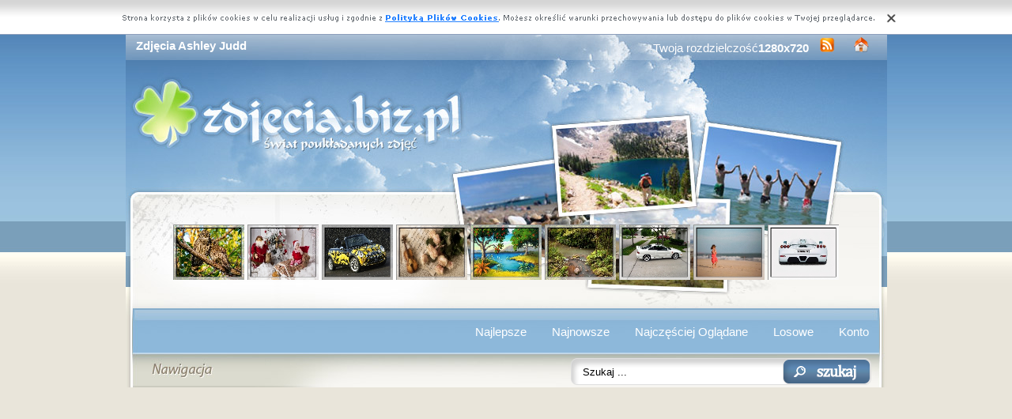

--- FILE ---
content_type: text/html; charset=UTF-8
request_url: https://www.zdjecia.biz.pl/zdjecia,ashley_judd.php
body_size: 13070
content:
<!DOCTYPE html PUBLIC "-//W3C//DTD XHTML 1.0 Transitional//EN" "https://www.w3.org/TR/xhtml1/DTD/xhtml1-transitional.dtd"><html xmlns='https://www.w3.org/1999/xhtml'>
<head>
<meta http-equiv='Content-Type' content='text/html; charset=UTF-8'>
<META HTTP-EQUIV='Content-Language' CONTENT='pl'>
<TITLE>Zdjęcia Ashley Judd</TITLE>
<META name='title' content='Zdjęcia Ashley Judd'>
<META name='keywords' content='Zdjęcia Ashley Judd - Zdjęcia'>
<META name='description' content='Zdjęcia Ashley Judd - Największa baza poukładanych zdjęć, z nami znajdziesz wszystko'>
<META name='robots' content='index,follow,all'/>
<style type='text/css'>
.licznik {} 
</style>

<link rel='shortcut icon' href='favicon.ico'>
 <link rel="alternate" type="application/rss+xml" title="RSS : Najnowsze Tapety" href="https://www.zdjecia.biz.pl/rss.php?co=najnowsze-zdjecia" />
<link rel="alternate" type="application/rss+xml" title="RSS : Wszystkie Najlepsze" href="https://www.zdjecia.biz.pl/rss.php?co=najlepsze-zdjecia">
<link rel="alternate" type="application/rss+xml" title="RSS: Ludzie" href="https://www.zdjecia.biz.pl/rss.php?co=ludzie">
<link rel="alternate" type="application/rss+xml" title="RSS: Kobiety" href="https://www.zdjecia.biz.pl/rss.php?co=kobiety">
<link rel="alternate" type="application/rss+xml" title="RSS: Ashley Judd" href="https://www.zdjecia.biz.pl/rss.php?co=ashley_judd">
<script type='text/javascript' src='https://www.zdjecia.biz.pl/funkcje/jquery-1.4.2.min.js'></script>
<script type='text/javascript' src='https://www.zdjecia.biz.pl/fancybox/jquery.mousewheel-3.0.2.pack.js'></script>
<script type='text/javascript' src='https://www.zdjecia.biz.pl/fancybox/jquery.fancybox-1.3.1.js'></script>
<link rel='stylesheet' type='text/css' href='https://www.zdjecia.biz.pl/fancybox/jquery.fancybox-1.3.1.css' media='screen' />
<link rel='stylesheet' type='text/css' media='all' href='https://www.zdjecia.biz.pl/style.css?3'>
<link rel='stylesheet' type='text/css' media='all' href='https://www.zdjecia.biz.pl/style-inw.css'>
<script type='text/javascript' src='https://www.zdjecia.biz.pl/js.js'></script>


<script async src="https://pagead2.googlesyndication.com/pagead/js/adsbygoogle.js?client=ca-pub-5622552586235678"
     crossorigin="anonymous"></script>
</head>
<body>


<div id='div_info_cookies'></div>
<script type='text/javascript' src='funkcje/info_coocies.php?adres_info=menu_polityka_cookies.php&domena=zdjecia.biz.pl'></script>
<div class='pds' id='top'>
  <div class='t1'>
     <table border='0' width='100%'><tr>
    <td valign='middle'><h1 class='h1_gora'>Zdjęcia Ashley Judd</h1></td>
    <td valign='middle'><div class='menu_poziome2'>
          Twoja rozdzielczość<b><script>document.write(screen.width+"x"+screen.height);</script></b>
       <a href='rss.php?co=najlepsze-zdjecia' target='_blank' onmousemove='moveToolTip(event)' onmouseover="showToolTip(event,'<center><b>Kana? RSS</b></center><br>Informuje o nowych tapetach na stronie.')"  onmouseout='hideToolTip()'><img border='0' alt='Tapety' src='img/rss.gif' width='19' height='19'></a>
      <a title='Jak dodać do ulubionych ulubionych ?' rel='okienko_do_ulubionych' href='okienko.php?url=dodaj_do_ulubionych' onmousemove='moveToolTip(event)' onmouseover="showToolTip(event,'<center><b>Startuj z nami !</b></center><br>Ustaw nasz? stron?jako startow?')"  onmouseout='hideToolTip()'><img border='0' alt='Tapety' src='img/ico-home.png' width='19' height='19'></a>
      </div></td>
     </tr></table>
     <a href='https://www.zdjecia.biz.pl' id='top_kliknij_logo'></a>

  </div>

   <div class='t2'><br>
      <div style='text-align:center; margin:15px 0px 0px 0px; '><a href='zdjecie,dwie-galezie-sowy-drzewa.php' title='Dwie, Sowy, Ga��zie, Drzewa'><img class='img_male' src='zdjecia/male/345031.jpeg' alt='Dwie, Sowy, Ga��zie, Drzewa'></a> <a href='zdjecie,mikolaj-kocyk-choinka-sanki-dziecko-kot.php' title='Miko�aj, Dziecko, Choinka, Sanki, Kocyk, Kot'><img class='img_male' src='zdjecia/male/347276.jpeg' alt='Miko�aj, Dziecko, Choinka, Sanki, Kocyk, Kot'></a> <a href='zdjecie,mini-unikalne-cabrio-malowanie.php' title='Mini Cabrio, Unikalne, Malowanie'><img class='img_male' src='zdjecia/male/170491.jpeg' alt='Mini Cabrio, Unikalne, Malowanie'></a> <a href='zdjecie,roze-kartki-skrzypce-nuty.php' title='R�e, Skrzypce, Kartki, Nut'><img class='img_male' src='zdjecia/male/353901.jpeg' alt='R�e, Skrzypce, Kartki, Nut'></a> <a href='zdjecie,jezioro-drzewa-gory-owocowe.php' title='Jezioro, G�ry, Drzewa, Owocowe'><img class='img_male' src='zdjecia/male/301317.jpeg' alt='Jezioro, G�ry, Drzewa, Owocowe'></a> <a href='zdjecie,rzeczka-las.php' title='Rzeczka, Las'><img class='img_male' src='zdjecia/male/268855.jpeg' alt='Rzeczka, Las'></a> <a href='zdjecie,biala-przyciemnione-integra-acura-szyby.php' title='Bia�a, Acura Integra, Przyciemnione, Szyby'><img class='img_male' src='zdjecia/male/234553.jpeg' alt='Bia�a, Acura Integra, Przyciemnione, Szyby'></a> <a href='zdjecie,morze-dziewczynka-plaza.php' title='Dziewczynka, Morze, Pla�a'><img class='img_male' src='zdjecia/male/342666.jpeg' alt='Dziewczynka, Morze, Pla�a'></a> <a href='zdjecie,koenigsegg-tyl-cc.php' title='Ty�, Koenigsegg CC'><img class='img_male' src='zdjecia/male/171164.jpeg' alt='Ty�, Koenigsegg CC'></a> </div>
   </div><center></center>
    <div class='t3'>
     <table border='0' width='100%' height='60'><tr>

    <td valign='middle'><div class='menu_poziome2'><a href='https://www.zdjecia.biz.pl' title='Darmowe Zdjęcia'></a> <a href='najlepsze-zdjecia.php' target='_top' title='Najlepsze Zdjęcia'>Najlepsze</a> &nbsp; <a href='najnowsze-zdjecia.php' target='_top' title='Najnowsze Zdjęcia'>Najnowsze</a> &nbsp; <a href='najczesciej-ogladane.php' target='_top' title='Najczęściej Oglądane Zdjęcia'>Najczęściej Oglądane</a> &nbsp; <a href='losowe-zdjecia.php' target='_top' title='Losowe Zdjęcia'>Losowe</a> &nbsp;  <a href='menu_login.php'>Konto</a></div></td></tr>
      </table>
      <div id='wyszukiwarka'>
      <form method='GET' action='https://www.zdjecia.biz.pl/menu_szukaj.php'>
      <input class='szukaj' type='text' onFocus='textWyczysc(this)' onBlur='textPowrot(this)' value='Szukaj ...' name='szukaj'><input class='szukaj_guzik' type='submit' value=' '>
      </form>
      </div>
   </div>

  <div class='s'>
    <div class='left'>

        <div class='menu'>
        <spam class='menu_linki'><a class='poz_0' href='zdjecia,przyroda.php' title='Zdjęcia Przyroda'>Przyroda (32895)</a><a class='poz_0' href='zdjecia,zwierzeta.php' title='Zdjęcia Zwierzęta'>Zwierzęta (10903)</a><a class='poz_0' href='zdjecia,miejsca.php' title='Zdjęcia Miejsca'>Miejsca (9682)</a><a class='poz_0' href='zdjecia,ludzie.php' title='Zdjęcia Ludzie'>Ludzie (8798)</a><a class='poz_1' href='zdjecia,kobiety.php' title='Zdjęcia Kobiety'>Kobiety (6420)</a><a class='poz_2' href='zdjecia,angelina_jolie.php' title='Zdjęcia Angelina Jolie'>Angelina Jolie (70)</a><a class='poz_2' href='zdjecia,jessica_alba.php' title='Zdjęcia Jessica Alba'>Jessica Alba (52)</a><a class='poz_2' href='zdjecia,keira_knightley.php' title='Zdjęcia Keira Knightley'>Keira Knightley (49)</a><a class='poz_2' href='zdjecia,natalie_portman.php' title='Zdjęcia Natalie Portman'>Natalie Portman (45)</a><a class='poz_2' href='zdjecia,hilary_duff.php' title='Zdjęcia Hilary Duff'>Hilary Duff (43)</a><a class='poz_2' href='zdjecia,avril_lavigne.php' title='Zdjęcia Avril Lavigne'>Avril Lavigne (41)</a><a class='poz_2' href='zdjecia,sarah_michelle_gellar.php' title='Zdjęcia Sarah Michelle Gellar'>Sarah Michelle Gellar (40)</a><a class='poz_2' href='zdjecia,charlize_theron.php' title='Zdjęcia Charlize Theron'>Charlize Theron (34)</a><a class='poz_2' href='zdjecia,jennifer_lopez.php' title='Zdjęcia Jennifer Lopez'>Jennifer Lopez (32)</a><a class='poz_2' href='zdjecia,nicole_kidman.php' title='Zdjęcia Nicole Kidman'>Nicole Kidman (31)</a><a class='poz_2' href='zdjecia,jennifer_aniston.php' title='Zdjęcia Jennifer Aniston'>Jennifer Aniston (29)</a><a class='poz_2' href='zdjecia,liv_tyler.php' title='Zdjęcia Liv Tyler'>Liv Tyler (29)</a><a class='poz_2' href='zdjecia,lindsay_lohan.php' title='Zdjęcia Lindsay Lohan'>Lindsay Lohan (27)</a><a class='poz_2' href='zdjecia,britney_spears.php' title='Zdjęcia Britney Spears'>Britney Spears (26)</a><a class='poz_2' href='zdjecia,christina_aguilera.php' title='Zdjęcia Christina Aguilera'>Christina Aguilera (26)</a><a class='poz_2' href='zdjecia,jennifer_love_hewitt.php' title='Zdjęcia Jennifer Love Hewitt'>Jennifer Love Hewitt (26)</a><a class='poz_2' href='zdjecia,katie_holmes.php' title='Zdjęcia Katie Holmes'>Katie Holmes (26)</a><a class='poz_2' href='zdjecia,mandy_moore.php' title='Zdjęcia Mandy Moore'>Mandy Moore (26)</a><a class='poz_2' href='zdjecia,drew_barrymore.php' title='Zdjęcia Drew Barrymore'>Drew Barrymore (24)</a><a class='poz_2' href='zdjecia,elisha_cuthbert.php' title='Zdjęcia Elisha Cuthbert'>Elisha Cuthbert (24)</a><a class='poz_2' href='zdjecia,selena_gomez.php' title='Zdjęcia Selena Gomez'>Selena Gomez (24)</a><a class='poz_2' href='zdjecia,kristin_kreuk.php' title='Zdjęcia Kristin Kreuk'>Kristin Kreuk (23)</a><a class='poz_2' href='zdjecia,kylie_minogue.php' title='Zdjęcia Kylie Minogue'>Kylie Minogue (22)</a><a class='poz_2' href='zdjecia,nina_dobrev.php' title='Zdjęcia Nina Dobrev'>Nina Dobrev (22)</a><a class='poz_2' href='zdjecia,cameron_diaz.php' title='Zdjęcia Cameron Diaz'>Cameron Diaz (21)</a><a class='poz_2' href='zdjecia,penelope_cruz.php' title='Zdjęcia Penelope Cruz'>Penelope Cruz (20)</a><a class='poz_2' href='zdjecia,beyonce_knowles.php' title='Zdjęcia Beyonce Knowles'>Beyonce Knowles (19)</a><a class='poz_2' href='zdjecia,milla_jovovich.php' title='Zdjęcia Milla Jovovich'>Milla Jovovich (19)</a><a class='poz_2' href='zdjecia,candice_swanepoel.php' title='Zdjęcia Candice Swanepoel'>Candice Swanepoel (18)</a><a class='poz_2' href='zdjecia,adriana_lima.php' title='Zdjęcia Adriana Lima'>Adriana Lima (17)</a><a class='poz_2' href='zdjecia,eva_longoria.php' title='Zdjęcia Eva Longoria'>Eva Longoria (17)</a><a class='poz_2' href='zdjecia,halle_berry.php' title='Zdjęcia Halle Berry'>Halle Berry (17)</a><a class='poz_2' href='zdjecia,megan_fox.php' title='Zdjęcia Megan Fox'>Megan Fox (17)</a><a class='poz_2' href='zdjecia,rachel_bilson.php' title='Zdjęcia Rachel Bilson'>Rachel Bilson (17)</a><a class='poz_2' href='zdjecia,rachel_stevens.php' title='Zdjęcia Rachel Stevens'>Rachel Stevens (17)</a><a class='poz_2' href='zdjecia,taylor_swift.php' title='Zdjęcia Taylor Swift'>Taylor Swift (17)</a><a class='poz_2' href='zdjecia,kirsten_dunst.php' title='Zdjęcia Kirsten Dunst'>Kirsten Dunst (16)</a><a class='poz_2' href='zdjecia,reese_witherspoon.php' title='Zdjęcia Reese Witherspoon'>Reese Witherspoon (16)</a><a class='poz_2' href='zdjecia,aishwarya_rai.php' title='Zdjęcia Aishwarya Rai'>Aishwarya Rai (15)</a><a class='poz_2' href='zdjecia,jessica_biel.php' title='Zdjęcia Jessica Biel'>Jessica Biel (15)</a><a class='poz_2' href='zdjecia,kate_beckinsale.php' title='Zdjęcia Kate Beckinsale'>Kate Beckinsale (14)</a><a class='poz_2' href='zdjecia,mena_suvari.php' title='Zdjęcia Mena Suvari'>Mena Suvari (14)</a><a class='poz_2' href='zdjecia,miranda_kerr.php' title='Zdjęcia Miranda Kerr'>Miranda Kerr (14)</a><a class='poz_2' href='zdjecia,paris_hilton.php' title='Zdjęcia Paris Hilton'>Paris Hilton (14)</a><a class='poz_2' href='zdjecia,scarlett_johansson.php' title='Zdjęcia Scarlett Johansson'>Scarlett Johansson (14)</a><a class='poz_2' href='zdjecia,shakira.php' title='Zdjęcia Shakira'>Shakira (14)</a><a class='poz_2' href='zdjecia,carmen_electra.php' title='Zdjęcia Carmen Electra'>Carmen Electra (13)</a><a class='poz_2' href='zdjecia,emma_watson.php' title='Zdjęcia Emma Watson'>Emma Watson (13)</a><a class='poz_2' href='zdjecia,irina_shayk.php' title='Zdjęcia Irina Shayk'>Irina Shayk (13)</a><a class='poz_2' href='zdjecia,mischa_barton.php' title='Zdjęcia Mischa Barton'>Mischa Barton (13)</a><a class='poz_2' href='zdjecia,natalie_imbruglia.php' title='Zdjęcia Natalie Imbruglia'>Natalie Imbruglia (13)</a><a class='poz_2' href='zdjecia,audrey_tautou.php' title='Zdjęcia Audrey Tautou'>Audrey Tautou (12)</a><a class='poz_2' href='zdjecia,christina_applegate.php' title='Zdjęcia Christina Applegate'>Christina Applegate (12)</a><a class='poz_2' href='zdjecia,delta_goodrem.php' title='Zdjęcia Delta Goodrem'>Delta Goodrem (12)</a><a class='poz_2' href='zdjecia,elizabeth_hurley.php' title='Zdjęcia Elizabeth Hurley'>Elizabeth Hurley (12)</a><a class='poz_2' href='zdjecia,evangeline_lilly.php' title='Zdjęcia Evangeline Lilly'>Evangeline Lilly (12)</a><a class='poz_2' href='zdjecia,mariah_carey.php' title='Zdjęcia Mariah Carey'>Mariah Carey (12)</a><a class='poz_2' href='zdjecia,robyn_rihanna_fenty.php' title='Zdjęcia Robyn Rihanna Fenty'>Robyn Rihanna Fenty (12)</a><a class='poz_2' href='zdjecia,denise_richards.php' title='Zdjęcia Denise Richards'>Denise Richards (11)</a><a class='poz_2' href='zdjecia,hayden_panettiere.php' title='Zdjęcia Hayden Panettiere'>Hayden Panettiere (11)</a><a class='poz_2' href='zdjecia,keri_russell.php' title='Zdjęcia Keri Russell'>Keri Russell (11)</a><a class='poz_2' href='zdjecia,michelle_rodriguez.php' title='Zdjęcia Michelle Rodriguez'>Michelle Rodriguez (11)</a><a class='poz_2' href='zdjecia,olivia_wilde.php' title='Zdjęcia Olivia Wilde'>Olivia Wilde (11)</a><a class='poz_2' href='zdjecia,rachel_weisz.php' title='Zdjęcia Rachel Weisz'>Rachel Weisz (11)</a><a class='poz_2' href='zdjecia,amy_lee.php' title='Zdjęcia Amy Lee'>Amy Lee (10)</a><a class='poz_2' href='zdjecia,anna_kournikova.php' title='Zdjęcia Anna Kournikova'>Anna Kournikova (10)</a><a class='poz_2' href='zdjecia,cheryl_cole.php' title='Zdjęcia Cheryl Cole'>Cheryl Cole (10)</a><a class='poz_2' href='zdjecia,deepika_padukone.php' title='Zdjęcia Deepika Padukone'>Deepika Padukone (10)</a><a class='poz_2' href='zdjecia,gemma_atkinson.php' title='Zdjęcia Gemma Atkinson'>Gemma Atkinson (10)</a><a class='poz_2' href='zdjecia,gillian_anderson.php' title='Zdjęcia Gillian Anderson'>Gillian Anderson (10)</a><a class='poz_2' href='zdjecia,kate_winslet.php' title='Zdjęcia Kate Winslet'>Kate Winslet (10)</a><a class='poz_2' href='zdjecia,kristen_stewart.php' title='Zdjęcia Kristen Stewart'>Kristen Stewart (10)</a><a class='poz_2' href='zdjecia,maria_sharapova.php' title='Zdjęcia Maria Sharapova'>Maria Sharapova (10)</a><a class='poz_2' href='zdjecia,nicole_scherzinger.php' title='Zdjęcia Nicole Scherzinger'>Nicole Scherzinger (10)</a><a class='poz_2' href='zdjecia,alicia_silverstone.php' title='Zdjęcia Alicia Silverstone'>Alicia Silverstone (9)</a><a class='poz_2' href='zdjecia,blizniaczki_olsen.php' title='Zdjęcia Blizniaczki Olsen'>Blizniaczki Olsen (9)</a><a class='poz_2' href='zdjecia,emmy_rossum.php' title='Zdjęcia Emmy Rossum'>Emmy Rossum (9)</a><a class='poz_2' href='zdjecia,madonna.php' title='Zdjęcia Madonna'>Madonna (9)</a><a class='poz_2' href='zdjecia,michelle_trachtenberg.php' title='Zdjęcia Michelle Trachtenberg'>Michelle Trachtenberg (9)</a><a class='poz_2' href='zdjecia,miley_cyrus.php' title='Zdjęcia Miley Cyrus'>Miley Cyrus (9)</a><a class='poz_2' href='zdjecia,monica_bellucci.php' title='Zdjęcia Monica Bellucci'>Monica Bellucci (9)</a><a class='poz_2' href='zdjecia,alizee.php' title='Zdjęcia Alizee'>Alizee (8)</a><a class='poz_2' href='zdjecia,alyssa_milano.php' title='Zdjęcia Alyssa Milano'>Alyssa Milano (8)</a><a class='poz_2' href='zdjecia,bridget_regan.php' title='Zdjęcia Bridget Regan'>Bridget Regan (8)</a><a class='poz_2' href='zdjecia,doutzen_kroes.php' title='Zdjęcia Doutzen Kroes'>Doutzen Kroes (8)</a><a class='poz_2' href='zdjecia,holly_valance.php' title='Zdjęcia Holly Valance'>Holly Valance (8)</a><a class='poz_2' href='zdjecia,julia_stiles.php' title='Zdjęcia Julia Stiles'>Julia Stiles (8)</a><a class='poz_2' href='zdjecia,kate_hudson.php' title='Zdjęcia Kate Hudson'>Kate Hudson (8)</a><a class='poz_2' href='zdjecia,lady_gaga.php' title='Zdjęcia Lady Gaga'>Lady Gaga (8)</a><a class='poz_2' href='zdjecia,melissa_george.php' title='Zdjęcia Melissa George'>Melissa George (8)</a><a class='poz_2' href='zdjecia,nelly_furtado.php' title='Zdjęcia Nelly Furtado'>Nelly Furtado (8)</a><a class='poz_2' href='zdjecia,amber_heard.php' title='Zdjęcia Amber Heard'>Amber Heard (7)</a><a class='poz_2' href='zdjecia,christina_ricci.php' title='Zdjęcia Christina Ricci'>Christina Ricci (7)</a><a class='poz_2' href='zdjecia,dannii_minogue.php' title='Zdjęcia Dannii Minogue'>Dannii Minogue (7)</a><a class='poz_2' href='zdjecia,fergie.php' title='Zdjęcia Fergie'>Fergie (7)</a><a class='poz_2' href='zdjecia,gisele_bundchen.php' title='Zdjęcia Gisele Bundchen'>Gisele Bundchen (7)</a><a class='poz_2' href='zdjecia,gwen_stefani.php' title='Zdjęcia Gwen Stefani'>Gwen Stefani (7)</a><a class='poz_2' href='zdjecia,kaley_cuoco.php' title='Zdjęcia Kaley Cuoco'>Kaley Cuoco (7)</a><a class='poz_2' href='zdjecia,kate_moss.php' title='Zdjęcia Kate Moss'>Kate Moss (7)</a><a class='poz_2' href='zdjecia,katy_perry.php' title='Zdjęcia Katy Perry'>Katy Perry (7)</a><a class='poz_2' href='zdjecia,kristanna_loken.php' title='Zdjęcia Kristanna Loken'>Kristanna Loken (7)</a><a class='poz_2' href='zdjecia,maggie_grace.php' title='Zdjęcia Maggie Grace'>Maggie Grace (7)</a><a class='poz_2' href='zdjecia,marylin_monroe.php' title='Zdjęcia Marylin Monroe'>Marylin Monroe (7)</a><a class='poz_2' href='zdjecia,rose_mcgowan.php' title='Zdjęcia Rose Mcgowan'>Rose Mcgowan (7)</a><a class='poz_2' href='zdjecia,sandra_bullock.php' title='Zdjęcia Sandra Bullock'>Sandra Bullock (7)</a><a class='poz_2' href='zdjecia,alexis_bledel.php' title='Zdjęcia Alexis Bledel'>Alexis Bledel (6)</a><a class='poz_2' href='zdjecia,alicia_keys.php' title='Zdjęcia Alicia Keys'>Alicia Keys (6)</a><a class='poz_2' href='zdjecia,alina_vacariu.php' title='Zdjęcia Alina Vacariu'>Alina Vacariu (6)</a><a class='poz_2' href='zdjecia,amanda_bynes.php' title='Zdjęcia Amanda Bynes'>Amanda Bynes (6)</a><a class='poz_2' href='zdjecia,amanda_seyfried.php' title='Zdjęcia Amanda Seyfried'>Amanda Seyfried (6)</a><a class='poz_2' href='zdjecia,ashlee_simpson.php' title='Zdjęcia Ashlee Simpson'>Ashlee Simpson (6)</a><a class='poz_2' href='zdjecia,ashley_tisdale.php' title='Zdjęcia Ashley Tisdale'>Ashley Tisdale (6)</a><a class='poz_2' href='zdjecia,bar_rafaeli.php' title='Zdjęcia Bar Rafaeli'>Bar Rafaeli (6)</a><a class='poz_2' href='zdjecia,charlotte_church.php' title='Zdjęcia Charlotte Church'>Charlotte Church (6)</a><a class='poz_2' href='zdjecia,courteney_cox.php' title='Zdjęcia Courteney Cox'>Courteney Cox (6)</a><a class='poz_2' href='zdjecia,eva_green.php' title='Zdjęcia Eva Green'>Eva Green (6)</a><a class='poz_2' href='zdjecia,eva_mendes.php' title='Zdjęcia Eva Mendes'>Eva Mendes (6)</a><a class='poz_2' href='zdjecia,heidi_klum.php' title='Zdjęcia Heidi Klum'>Heidi Klum (6)</a><a class='poz_2' href='zdjecia,jeon_ji_hyun.php' title='Zdjęcia Jeon Ji Hyun'>Jeon Ji Hyun (6)</a><a class='poz_2' href='zdjecia,lauren_graham.php' title='Zdjęcia Lauren Graham'>Lauren Graham (6)</a><a class='poz_2' href='zdjecia,vanessa_hudgens.php' title='Zdjęcia Vanessa Hudgens'>Vanessa Hudgens (6)</a><a class='poz_2' href='zdjecia,alessandra_ambrosio.php' title='Zdjęcia Alessandra Ambrosio'>Alessandra Ambrosio (5)</a><a class='poz_2' href='zdjecia,catherine_zeta_jones.php' title='Zdjęcia Catherine Zeta Jones'>Catherine Zeta Jones (5)</a><a class='poz_2' href='zdjecia,doda.php' title='Zdjęcia Doda'>Doda (5)</a><a class='poz_2' href='zdjecia,emilie_de_ravin.php' title='Zdjęcia Emilie De Ravin'>Emilie De Ravin (5)</a><a class='poz_2' href='zdjecia,famke_janssen.php' title='Zdjęcia Famke Janssen'>Famke Janssen (5)</a><a class='poz_2' href='zdjecia,izabella_scorupco.php' title='Zdjęcia Izabella Scorupco'>Izabella Scorupco (5)</a><a class='poz_2' href='zdjecia,julia_roberts.php' title='Zdjęcia Julia Roberts'>Julia Roberts (5)</a><a class='poz_2' href='zdjecia,kim_kardashian.php' title='Zdjęcia Kim Kardashian'>Kim Kardashian (5)</a><a class='poz_2' href='zdjecia,leslie_bibb.php' title='Zdjęcia Leslie Bibb'>Leslie Bibb (5)</a><a class='poz_2' href='zdjecia,michelle_williams.php' title='Zdjęcia Michelle Williams'>Michelle Williams (5)</a><a class='poz_2' href='zdjecia,mila_kunis.php' title='Zdjęcia Mila Kunis'>Mila Kunis (5)</a><a class='poz_2' href='zdjecia,naomi_watts.php' title='Zdjęcia Naomi Watts'>Naomi Watts (5)</a><a class='poz_2' href='zdjecia,nicole_richie.php' title='Zdjęcia Nicole Richie'>Nicole Richie (5)</a><a class='poz_2' href='zdjecia,pink.php' title='Zdjęcia Pink'>Pink (5)</a><a class='poz_2' href='zdjecia,roselyn_sanchez.php' title='Zdjęcia Roselyn Sanchez'>Roselyn Sanchez (5)</a><a class='poz_2' href='zdjecia,salma_hayek.php' title='Zdjęcia Salma Hayek'>Salma Hayek (5)</a><a class='poz_2' href='zdjecia,sarah_wayne_callies.php' title='Zdjęcia Sarah Wayne Callies'>Sarah Wayne Callies (5)</a><a class='poz_2' href='zdjecia,shania_twain.php' title='Zdjęcia Shania Twain'>Shania Twain (5)</a><a class='poz_2' href='zdjecia,uma_thurman.php' title='Zdjęcia Uma Thurman'>Uma Thurman (5)</a><a class='poz_2' href='zdjecia,victoria_justice.php' title='Zdjęcia Victoria Justice'>Victoria Justice (5)</a><a class='poz_2' href='zdjecia,ana_hickmann.php' title='Zdjęcia Ana Hickmann'>Ana Hickmann (4)</a><a class='poz_2' href='zdjecia,angel_faith.php' title='Zdjęcia Angel Faith'>Angel Faith (4)</a><a class='poz_2' href='zdjecia,anne_hathaway.php' title='Zdjęcia Anne Hathaway'>Anne Hathaway (4)</a><a class='poz_2' href='zdjecia,bianca_balti.php' title='Zdjęcia Bianca Balti'>Bianca Balti (4)</a><a class='poz_2' href='zdjecia,carla_ossa.php' title='Zdjęcia Carla Ossa'>Carla Ossa (4)</a><a class='poz_2' href='zdjecia,cate_blanchett.php' title='Zdjęcia Cate Blanchett'>Cate Blanchett (4)</a><a class='poz_2' href='zdjecia,christina_milian.php' title='Zdjęcia Christina Milian'>Christina Milian (4)</a><a class='poz_2' href='zdjecia,dido.php' title='Zdjęcia Dido'>Dido (4)</a><a class='poz_2' href='zdjecia,diya_mirza.php' title='Zdjęcia Diya Mirza'>Diya Mirza (4)</a><a class='poz_2' href='zdjecia,emma_rose_roberts.php' title='Zdjęcia Emma Rose Roberts'>Emma Rose Roberts (4)</a><a class='poz_2' href='zdjecia,faith_hill.php' title='Zdjęcia Faith Hill'>Faith Hill (4)</a><a class='poz_2' href='zdjecia,jennifer_connelly.php' title='Zdjęcia Jennifer Connelly'>Jennifer Connelly (4)</a><a class='poz_2' href='zdjecia,jennifer_ellison.php' title='Zdjęcia Jennifer Ellison'>Jennifer Ellison (4)</a><a class='poz_2' href='zdjecia,jessica_simpson.php' title='Zdjęcia Jessica Simpson'>Jessica Simpson (4)</a><a class='poz_2' href='zdjecia,joanna_krupa.php' title='Zdjęcia Joanna Krupa'>Joanna Krupa (4)</a><a class='poz_2' href='zdjecia,josie_maran.php' title='Zdjęcia Josie Maran'>Josie Maran (4)</a><a class='poz_2' href='zdjecia,joss_stone.php' title='Zdjęcia Joss Stone'>Joss Stone (4)</a><a class='poz_2' href='zdjecia,katrina_kaif.php' title='Zdjęcia Katrina Kaif'>Katrina Kaif (4)</a><a class='poz_2' href='zdjecia,laetitia_casta.php' title='Zdjęcia Laetitia Casta'>Laetitia Casta (4)</a><a class='poz_2' href='zdjecia,leelee_sobieski.php' title='Zdjęcia Leelee Sobieski'>Leelee Sobieski (4)</a><a class='poz_2' href='zdjecia,little_caprice.php' title='Zdjęcia Little Caprice'>Little Caprice (4)</a><a class='poz_2' href='zdjecia,lucy_liu.php' title='Zdjęcia Lucy Liu'>Lucy Liu (4)</a><a class='poz_2' href='zdjecia,maria_bello.php' title='Zdjęcia Maria Bello'>Maria Bello (4)</a><a class='poz_2' href='zdjecia,natasha_bedingfield.php' title='Zdjęcia Natasha Bedingfield'>Natasha Bedingfield (4)</a><a class='poz_2' href='zdjecia,nathalie_kelley.php' title='Zdjęcia Nathalie Kelley'>Nathalie Kelley (4)</a><a class='poz_2' href='zdjecia,petra_nemcova.php' title='Zdjęcia Petra Nemcova'>Petra Nemcova (4)</a><a class='poz_2' href='zdjecia,preity_zinta.php' title='Zdjęcia Preity Zinta'>Preity Zinta (4)</a><a class='poz_2' href='zdjecia,priyanka_chopra.php' title='Zdjęcia Priyanka Chopra'>Priyanka Chopra (4)</a><a class='poz_2' href='zdjecia,qi_shu.php' title='Zdjęcia Qi Shu'>Qi Shu (4)</a><a class='poz_2' href='zdjecia,rachale_leigh_cook.php' title='Zdjęcia Rachale Leigh Cook'>Rachale Leigh Cook (4)</a><a class='poz_2' href='zdjecia,rosario_dawson.php' title='Zdjęcia Rosario Dawson'>Rosario Dawson (4)</a><a class='poz_2' href='zdjecia,yvonne_strahovski.php' title='Zdjęcia Yvonne Strahovski'>Yvonne Strahovski (4)</a><a class='poz_2' href='zdjecia,ana_beatriz_barros.php' title='Zdjęcia Ana Beatriz Barros'>Ana Beatriz Barros (3)</a><a class='poz_2' href='zdjecia,ana_ivanovic.php' title='Zdjęcia Ana Ivanović'>Ana Ivanović (3)</a><a class='poz_2' href='zdjecia,carrie_anne_moss.php' title='Zdjęcia Carrie Anne Moss'>Carrie Anne Moss (3)</a><a class='poz_2' href='zdjecia,denise_milani.php' title='Zdjęcia Denise Milani'>Denise Milani (3)</a><a class='poz_2' href='zdjecia,emilie_ravin.php' title='Zdjęcia Emilie Ravin'>Emilie Ravin (3)</a><a class='poz_2' href='zdjecia,emma_stone.php' title='Zdjęcia Emma Stone'>Emma Stone (3)</a><a class='poz_2' href='zdjecia,gemma_arterton.php' title='Zdjęcia Gemma Arterton'>Gemma Arterton (3)</a><a class='poz_2' href='zdjecia,jamie_lynn_spears.php' title='Zdjęcia Jamie Lynn Spears'>Jamie Lynn Spears (3)</a><a class='poz_2' href='zdjecia,jenna_pietersen.php' title='Zdjęcia Jenna Pietersen'>Jenna Pietersen (3)</a><a class='poz_2' href='zdjecia,jennifer_hawkins.php' title='Zdjęcia Jennifer Hawkins'>Jennifer Hawkins (3)</a><a class='poz_2' href='zdjecia,joanna_jablczynska.php' title='Zdjęcia Joanna Jabłczyńska'>Joanna Jabłczyńska (3)</a><a class='poz_2' href='zdjecia,johanna_lundback.php' title='Zdjęcia Johanna Lundback'>Johanna Lundback (3)</a><a class='poz_2' href='zdjecia,kareena_kapoor.php' title='Zdjęcia Kareena Kapoor'>Kareena Kapoor (3)</a><a class='poz_2' href='zdjecia,kate_upton.php' title='Zdjęcia Kate Upton'>Kate Upton (3)</a><a class='poz_2' href='zdjecia,katherine_heigl.php' title='Zdjęcia Katherine Heigl'>Katherine Heigl (3)</a><a class='poz_2' href='zdjecia,keeley_hazell.php' title='Zdjęcia Keeley Hazell'>Keeley Hazell (3)</a><a class='poz_2' href='zdjecia,kim_basinger.php' title='Zdjęcia Kim Basinger'>Kim Basinger (3)</a><a class='poz_2' href='zdjecia,lara_croft.php' title='Zdjęcia Lara Croft'>Lara Croft (3)</a><a class='poz_2' href='zdjecia,leighton_meester.php' title='Zdjęcia Leighton Meester'>Leighton Meester (3)</a><a class='poz_2' href='zdjecia,malena_morgan.php' title='Zdjęcia Malena Morgan'>Malena Morgan (3)</a><a class='poz_2' href='zdjecia,michelle_pfeiffer.php' title='Zdjęcia Michelle Pfeiffer'>Michelle Pfeiffer (3)</a><a class='poz_2' href='zdjecia,nikki_cox.php' title='Zdjęcia Nikki Cox'>Nikki Cox (3)</a><a class='poz_2' href='zdjecia,olga_kurylenko.php' title='Zdjęcia Olga Kurylenko'>Olga Kurylenko (3)</a><a class='poz_2' href='zdjecia,pamela_anderson.php' title='Zdjęcia Pamela Anderson'>Pamela Anderson (3)</a><a class='poz_2' href='zdjecia,rani_mukherjee.php' title='Zdjęcia Rani Mukherjee'>Rani Mukherjee (3)</a><a class='poz_2' href='zdjecia,sophia_bush.php' title='Zdjęcia Sophia Bush'>Sophia Bush (3)</a><a class='poz_2' href='zdjecia,tabrett_bethell.php' title='Zdjęcia Tabrett Bethell'>Tabrett Bethell (3)</a><a class='poz_2' href='zdjecia,whitney_houston.php' title='Zdjęcia Whitney Houston'>Whitney Houston (3)</a><a class='poz_2' href='zdjecia,yoon_jin_kim.php' title='Zdjęcia Yoon-jin Kim'>Yoon-jin Kim (3)</a><a class='poz_2' href='zdjecia,zhang_ziyi.php' title='Zdjęcia Zhang Ziyi'>Zhang Ziyi (3)</a><a class='poz_2' href='zdjecia,aletta_ocean.php' title='Zdjęcia Aletta Ocean'>Aletta Ocean (2)</a><a class='poz_2' href='zdjecia,ali_landry.php' title='Zdjęcia Ali Landry'>Ali Landry (2)</a><a class='poz_2' href='zdjecia,ali_larter.php' title='Zdjęcia Ali Larter'>Ali Larter (2)</a><a class='poz_2' href='zdjecia,almudena_fernandez.php' title='Zdjęcia Almudena Fernandez'>Almudena Fernandez (2)</a><a class='poz_2' href='zdjecia,alsou.php' title='Zdjęcia Alsou'>Alsou (2)</a><a class='poz_2' href='zdjecia,amber_valletta.php' title='Zdjęcia Amber Valletta'>Amber Valletta (2)</a><a class='poz_2' href='zdjecia,anahi_portilla.php' title='Zdjęcia Anahi Portilla'>Anahi Portilla (2)</a><a class='poz_2' href='zdjecia,anastacia.php' title='Zdjęcia Anastacia'>Anastacia (2)</a><a class='poz_2' href='zdjecia,anna_faris.php' title='Zdjęcia Anna Faris'>Anna Faris (2)</a><a class='poz_2' href='zdjecia,anna_mucha.php' title='Zdjęcia Anna Mucha'>Anna Mucha (2)</a><a class='poz_2' href='zdjecia,anna_przybylska.php' title='Zdjęcia Anna Przybylska'>Anna Przybylska (2)</a><a class='poz_2' href='zdjecia,arielle_kebbel.php' title='Zdjęcia Arielle Kebbel'>Arielle Kebbel (2)</a><a class='poz_2' href='zdjecia,ashley_greene.php' title='Zdjęcia Ashley Greene'>Ashley Greene (2)</a><a class='poz_2' href='zdjecia,ayumi_hamasaki.php' title='Zdjęcia Ayumi Hamasaki'>Ayumi Hamasaki (2)</a><a class='poz_2' href='zdjecia,brea_bennett.php' title='Zdjęcia Brea Bennett'>Brea Bennett (2)</a><a class='poz_2' href='zdjecia,bridget_moynahan.php' title='Zdjęcia Bridget Moynahan'>Bridget Moynahan (2)</a><a class='poz_2' href='zdjecia,brittany_murphy.php' title='Zdjęcia Brittany Murphy'>Brittany Murphy (2)</a><a class='poz_2' href='zdjecia,brooklyn_decker.php' title='Zdjęcia Brooklyn Decker'>Brooklyn Decker (2)</a><a class='poz_2' href='zdjecia,calista_flockhart.php' title='Zdjęcia Calista Flockhart'>Calista Flockhart (2)</a><a class='poz_2' href='zdjecia,candice_accola.php' title='Zdjęcia Candice Accola'>Candice Accola (2)</a><a class='poz_2' href='zdjecia,carrie_underwood.php' title='Zdjęcia Carrie Underwood'>Carrie Underwood (2)</a><a class='poz_2' href='zdjecia,ciara.php' title='Zdjęcia Ciara'>Ciara (2)</a><a class='poz_2' href='zdjecia,cindy_crawford.php' title='Zdjęcia Cindy Crawford'>Cindy Crawford (2)</a><a class='poz_2' href='zdjecia,demi_moore.php' title='Zdjęcia Demi Moore'>Demi Moore (2)</a><a class='poz_2' href='zdjecia,devon_aoki.php' title='Zdjęcia Devon Aoki'>Devon Aoki (2)</a><a class='poz_2' href='zdjecia,dominique_swain.php' title='Zdjęcia Dominique Swain'>Dominique Swain (2)</a><a class='poz_2' href='zdjecia,edyta_gorniak.php' title='Zdjęcia Edyta Górniak'>Edyta Górniak (2)</a><a class='poz_2' href='zdjecia,esti_ginzburg.php' title='Zdjęcia Esti Ginzburg'>Esti Ginzburg (2)</a><a class='poz_2' href='zdjecia,gemma_ward.php' title='Zdjęcia Gemma Ward'>Gemma Ward (2)</a><a class='poz_2' href='zdjecia,helen_hunt.php' title='Zdjęcia Helen Hunt'>Helen Hunt (2)</a><a class='poz_2' href='zdjecia,helena_bonham_carter.php' title='Zdjęcia Helena Bonham Carter'>Helena Bonham Carter (2)</a><a class='poz_2' href='zdjecia,iga_wyrwal.php' title='Zdjęcia Iga Wyrwał'>Iga Wyrwał (2)</a><a class='poz_2' href='zdjecia,ingrid_bergman.php' title='Zdjęcia Ingrid Bergman'>Ingrid Bergman (2)</a><a class='poz_2' href='zdjecia,izabel_goulart.php' title='Zdjęcia Izabel Goulart'>Izabel Goulart (2)</a><a class='poz_2' href='zdjecia,jacqueline_mckenzie.php' title='Zdjęcia Jacqueline McKenzie'>Jacqueline McKenzie (2)</a><a class='poz_2' href='zdjecia,jana_cova.php' title='Zdjęcia Jana Cova'>Jana Cova (2)</a><a class='poz_2' href='zdjecia,jenna_jameson.php' title='Zdjęcia Jenna Jameson'>Jenna Jameson (2)</a><a class='poz_2' href='zdjecia,jennifer_garner.php' title='Zdjęcia Jennifer Garner'>Jennifer Garner (2)</a><a class='poz_2' href='zdjecia,jeri_ryan.php' title='Zdjęcia Jeri Ryan'>Jeri Ryan (2)</a><a class='poz_2' href='zdjecia,jessica_ellen_cornish.php' title='Zdjęcia Jessica Ellen Cornish'>Jessica Ellen Cornish (2)</a><a class='poz_2' href='zdjecia,karima_adebibe.php' title='Zdjęcia Karima Adebibe'>Karima Adebibe (2)</a><a class='poz_2' href='zdjecia,karolina_kurkova.php' title='Zdjęcia Karolina Kurkova'>Karolina Kurkova (2)</a><a class='poz_2' href='zdjecia,kate_bosworth.php' title='Zdjęcia Kate Bosworth'>Kate Bosworth (2)</a><a class='poz_2' href='zdjecia,kelly_hu.php' title='Zdjęcia Kelly Hu'>Kelly Hu (2)</a><a class='poz_2' href='zdjecia,lauren_budd.php' title='Zdjęcia Lauren Budd'>Lauren Budd (2)</a><a class='poz_2' href='zdjecia,linda_park.php' title='Zdjęcia Linda Park'>Linda Park (2)</a><a class='poz_2' href='zdjecia,lucy_pinder.php' title='Zdjęcia Lucy Pinder'>Lucy Pinder (2)</a><a class='poz_2' href='zdjecia,lyndsy_fonseca.php' title='Zdjęcia Lyndsy Fonseca'>Lyndsy Fonseca (2)</a><a class='poz_2' href='zdjecia,malgorzata_socha.php' title='Zdjęcia Małgorzata Socha'>Małgorzata Socha (2)</a><a class='poz_2' href='zdjecia,mara_carfagna.php' title='Zdjęcia Mara Carfagna'>Mara Carfagna (2)</a><a class='poz_2' href='zdjecia,marta_zmuda_trzebiatowska.php' title='Zdjęcia Marta Żmuda Trzebiatowska'>Marta Żmuda Trzebiatowska (2)</a><a class='poz_2' href='zdjecia,melanie_thierry.php' title='Zdjęcia Melanie Thierry'>Melanie Thierry (2)</a><a class='poz_2' href='zdjecia,melinda_messenger.php' title='Zdjęcia Melinda Messenger'>Melinda Messenger (2)</a><a class='poz_2' href='zdjecia,natalia_oreiro.php' title='Zdjęcia Natalia Oreiro'>Natalia Oreiro (2)</a><a class='poz_2' href='zdjecia,nicollette_sheridan.php' title='Zdjęcia Nicollette Sheridan'>Nicollette Sheridan (2)</a><a class='poz_2' href='zdjecia,nikoleta_lozanova.php' title='Zdjęcia Nikoleta Lozanova'>Nikoleta Lozanova (2)</a><a class='poz_2' href='zdjecia,patricia_kazadi.php' title='Zdjęcia Patricia Kazadi'>Patricia Kazadi (2)</a><a class='poz_2' href='zdjecia,rebecca_romijn.php' title='Zdjęcia Rebecca Romijn'>Rebecca Romijn (2)</a><a class='poz_2' href='zdjecia,rene_zellweger.php' title='Zdjęcia Rene Zellweger'>Rene Zellweger (2)</a><a class='poz_2' href='zdjecia,sara_jean_underwood.php' title='Zdjęcia Sara Jean Underwood'>Sara Jean Underwood (2)</a><a class='poz_2' href='zdjecia,sarah_brightman.php' title='Zdjęcia Sarah Brightman'>Sarah Brightman (2)</a><a class='poz_2' href='zdjecia,shiri_appleby.php' title='Zdjęcia Shiri Appleby'>Shiri Appleby (2)</a><a class='poz_2' href='zdjecia,tanushree_dutta.php' title='Zdjęcia Tanushree Dutta'>Tanushree Dutta (2)</a><a class='poz_2' href='zdjecia,teri_hatcher.php' title='Zdjęcia Teri Hatcher'>Teri Hatcher (2)</a><a class='poz_2' href='zdjecia,tyra_banks.php' title='Zdjęcia Tyra Banks'>Tyra Banks (2)</a><a class='poz_2' href='zdjecia,zoe_saldana.php' title='Zdjęcia Zoe Saldana'>Zoe Saldana (2)</a><a class='poz_2' href='zdjecia,aaliyah.php' title='Zdjęcia Aaliyah'>Aaliyah (1)</a><a class='poz_2' href='zdjecia,abigail_clancy.php' title='Zdjęcia Abigail Clancy'>Abigail Clancy (1)</a><a class='poz_2' href='zdjecia,adele_silva.php' title='Zdjęcia Adele Silva'>Adele Silva (1)</a><a class='poz_2' href='zdjecia,adriana_karembeu.php' title='Zdjęcia Adriana Karembeu'>Adriana Karembeu (1)</a><a class='poz_2' href='zdjecia,agata_buzek.php' title='Zdjęcia Agata Buzek'>Agata Buzek (1)</a><a class='poz_2' href='zdjecia,agnes_bruckner.php' title='Zdjęcia Agnes Bruckner'>Agnes Bruckner (1)</a><a class='poz_2' href='zdjecia,agnieszka_chylinska.php' title='Zdjęcia Agnieszka Chylińska'>Agnieszka Chylińska (1)</a><a class='poz_2' href='zdjecia,alena_seredova.php' title='Zdjęcia Alena Seredova'>Alena Seredova (1)</a><a class='poz_2' href='zdjecia,alexis_jordan.php' title='Zdjęcia Alexis Jordan'>Alexis Jordan (1)</a><a class='poz_2' href='zdjecia,alice_braga.php' title='Zdjęcia Alice Braga'>Alice Braga (1)</a><a class='poz_2' href='zdjecia,alicia_machado.php' title='Zdjęcia Alicia Machado'>Alicia Machado (1)</a><a class='poz_2' href='zdjecia,alicja_bachleda_curus.php' title='Zdjęcia Alicja Bachleda-Curuś'>Alicja Bachleda-Curuś (1)</a><a class='poz_2' href='zdjecia,alyson_hannigan.php' title='Zdjęcia Alyson Hannigan'>Alyson Hannigan (1)</a><a class='poz_2' href='zdjecia,amy_acker.php' title='Zdjęcia Amy Acker'>Amy Acker (1)</a><a class='poz_2' href='zdjecia,ann_margret.php' title='Zdjęcia Ann Margret'>Ann Margret (1)</a><a class='poz_2' href='zdjecia,anna_maria_jopek.php' title='Zdjęcia Anna Maria Jopek'>Anna Maria Jopek (1)</a><a class='poz_2' href='zdjecia,anna_popplewell.php' title='Zdjęcia Anna Popplewell'>Anna Popplewell (1)</a><a class='poz_2' href='zdjecia,anna_semenovich.php' title='Zdjęcia Anna Semenovich'>Anna Semenovich (1)</a><a class='poz_2' href='zdjecia,annalynne_mccord.php' title='Zdjęcia Annalynne McCord'>Annalynne McCord (1)</a><a class='poz_2' href='zdjecia,annette_frier.php' title='Zdjęcia Annette Frier'>Annette Frier (1)</a><a class='poz_2' href='zdjecia,aria_giovanni.php' title='Zdjęcia Aria Giovanni'>Aria Giovanni (1)</a><a class='poz_2' href='zdjecia,ashley_jones.php' title='Zdjęcia Ashley Jones'>Ashley Jones (1)</a><a class='poz_2' href='zdjecia,ashley_judd.php' title='Zdjęcia Ashley Judd'><b>Ashley Judd</b> (1)</a><a class='poz_2' href='zdjecia,ashlynn_brooke.php' title='Zdjęcia Ashlynn Brooke'>Ashlynn Brooke (1)</a><a class='poz_2' href='zdjecia,bae_du_na.php' title='Zdjęcia Bae Du-na'>Bae Du-na (1)</a><a class='poz_2' href='zdjecia,bianca_gascoigne.php' title='Zdjęcia Bianca Gascoigne'>Bianca Gascoigne (1)</a><a class='poz_2' href='zdjecia,bipasha_basu.php' title='Zdjęcia Bipasha Basu'>Bipasha Basu (1)</a><a class='poz_2' href='zdjecia,bjork.php' title='Zdjęcia Bjork'>Bjork (1)</a><a class='poz_2' href='zdjecia,blake_lively.php' title='Zdjęcia Blake Lively'>Blake Lively (1)</a><a class='poz_2' href='zdjecia,boa_kwon.php' title='Zdjęcia Boa Kwon'>Boa Kwon (1)</a><a class='poz_2' href='zdjecia,brenda_song.php' title='Zdjęcia Brenda Song'>Brenda Song (1)</a><a class='poz_2' href='zdjecia,brigitte_bardot.php' title='Zdjęcia Brigitte Bardot'>Brigitte Bardot (1)</a><a class='poz_2' href='zdjecia,britney_amber.php' title='Zdjęcia Britney Amber'>Britney Amber (1)</a><a class='poz_2' href='zdjecia,brittany_daniel.php' title='Zdjęcia Brittany Daniel'>Brittany Daniel (1)</a><a class='poz_2' href='zdjecia,carly_pope.php' title='Zdjęcia Carly Pope'>Carly Pope (1)</a><a class='poz_2' href='zdjecia,carmella_decesare.php' title='Zdjęcia Carmella DeCesare'>Carmella DeCesare (1)</a><a class='poz_2' href='zdjecia,caroline_dhavernas.php' title='Zdjęcia Caroline Dhavernas'>Caroline Dhavernas (1)</a><a class='poz_2' href='zdjecia,caroline_trentini.php' title='Zdjęcia Caroline Trentini'>Caroline Trentini (1)</a><a class='poz_2' href='zdjecia,cassie_ventura.php' title='Zdjęcia Cassie Ventura'>Cassie Ventura (1)</a><a class='poz_2' href='zdjecia,catalina_otalvaro.php' title='Zdjęcia Catalina Otalvaro'>Catalina Otalvaro (1)</a><a class='poz_2' href='zdjecia,catherine_keener.php' title='Zdjęcia Catherine Keener'>Catherine Keener (1)</a><a class='poz_2' href='zdjecia,catrinel_menghia.php' title='Zdjęcia Catrinel Menghia'>Catrinel Menghia (1)</a><a class='poz_2' href='zdjecia,chiara_baschetti.php' title='Zdjęcia Chiara Baschetti'>Chiara Baschetti (1)</a><a class='poz_2' href='zdjecia,christy_turlington.php' title='Zdjęcia Christy Turlington'>Christy Turlington (1)</a><a class='poz_2' href='zdjecia,claire_danes.php' title='Zdjęcia Claire Danes'>Claire Danes (1)</a><a class='poz_2' href='zdjecia,claire_forlani.php' title='Zdjęcia Claire Forlani'>Claire Forlani (1)</a><a class='poz_2' href='zdjecia,cosma_shiva_hagen.php' title='Zdjęcia Cosma Shiva Hagen'>Cosma Shiva Hagen (1)</a><a class='poz_2' href='zdjecia,cote_de_pablo.php' title='Zdjęcia Cote De Pablo'>Cote De Pablo (1)</a><a class='poz_2' href='zdjecia,dana_hamm.php' title='Zdjęcia Dana Hamm'>Dana Hamm (1)</a><a class='poz_2' href='zdjecia,danielle_fishel.php' title='Zdjęcia Danielle Fishel'>Danielle Fishel (1)</a><a class='poz_2' href='zdjecia,danielle_lloyd.php' title='Zdjęcia Danielle Lloyd'>Danielle Lloyd (1)</a><a class='poz_2' href='zdjecia,debra_messing.php' title='Zdjęcia Debra Messing'>Debra Messing (1)</a><a class='poz_2' href='zdjecia,diana_morales.php' title='Zdjęcia Diana Morales'>Diana Morales (1)</a><a class='poz_2' href='zdjecia,diane_keaton.php' title='Zdjęcia Diane Keaton'>Diane Keaton (1)</a><a class='poz_2' href='zdjecia,dominika_gaweda.php' title='Zdjęcia Dominika Gawęda'>Dominika Gawęda (1)</a><a class='poz_2' href='zdjecia,emanuela_de_paula.php' title='Zdjęcia Emanuela De Paula'>Emanuela De Paula (1)</a><a class='poz_2' href='zdjecia,emma_bunton.php' title='Zdjęcia Emma Bunton'>Emma Bunton (1)</a><a class='poz_2' href='zdjecia,emmanuelle_chriqui.php' title='Zdjęcia Emmanuelle Chriqui'>Emmanuelle Chriqui (1)</a><a class='poz_2' href='zdjecia,erica_durance.php' title='Zdjęcia Erica Durance'>Erica Durance (1)</a><a class='poz_2' href='zdjecia,erin_heatherton.php' title='Zdjęcia Erin Heatherton'>Erin Heatherton (1)</a><a class='poz_2' href='zdjecia,ewa_drzyzga.php' title='Zdjęcia Ewa Drzyzga'>Ewa Drzyzga (1)</a><a class='poz_2' href='zdjecia,ewa_farna.php' title='Zdjęcia Ewa Farna'>Ewa Farna (1)</a><a class='poz_2' href='zdjecia,ewa_sonnet.php' title='Zdjęcia Ewa Sonnet'>Ewa Sonnet (1)</a><a class='poz_2' href='zdjecia,ewelina_flinta.php' title='Zdjęcia Ewelina Flinta'>Ewelina Flinta (1)</a><a class='poz_2' href='zdjecia,ewelina_pietrzak.php' title='Zdjęcia Ewelina Pietrzak'>Ewelina Pietrzak (1)</a><a class='poz_2' href='zdjecia,fearne_cotton.php' title='Zdjęcia Fearne Cotton'>Fearne Cotton (1)</a><a class='poz_2' href='zdjecia,felicity_huffman.php' title='Zdjęcia Felicity Huffman'>Felicity Huffman (1)</a><a class='poz_2' href='zdjecia,filippa_hamilton.php' title='Zdjęcia Filippa Hamilton'>Filippa Hamilton (1)</a><a class='poz_2' href='zdjecia,gabriela_spanic.php' title='Zdjęcia Gabriela Spanic'>Gabriela Spanic (1)</a><a class='poz_2' href='zdjecia,georgia_salpa.php' title='Zdjęcia Georgia Salpa'>Georgia Salpa (1)</a><a class='poz_2' href='zdjecia,gina_mantegna.php' title='Zdjęcia Gina Mantegna'>Gina Mantegna (1)</a><a class='poz_2' href='zdjecia,grazyna_wolszczak.php' title='Zdjęcia Grażyna Wolszczak'>Grażyna Wolszczak (1)</a><a class='poz_2' href='zdjecia,gwyneth_paltrow.php' title='Zdjęcia Gwyneth Paltrow'>Gwyneth Paltrow (1)</a><a class='poz_2' href='zdjecia,hilary_swank.php' title='Zdjęcia Hilary Swank'>Hilary Swank (1)</a><a class='poz_2' href='zdjecia,holly_marie_combs.php' title='Zdjęcia Holly Marie Combs'>Holly Marie Combs (1)</a><a class='poz_2' href='zdjecia,iwona_wegrowska.php' title='Zdjęcia Iwona Węgrowska'>Iwona Węgrowska (1)</a><a class='poz_2' href='zdjecia,izabella_miko.php' title='Zdjęcia Izabella Miko'>Izabella Miko (1)</a><a class='poz_2' href='zdjecia,jaime_elizabeth_pressly.php' title='Zdjęcia Jaime Elizabeth Pressly'>Jaime Elizabeth Pressly (1)</a><a class='poz_2' href='zdjecia,janet_jackson.php' title='Zdjęcia Janet Jackson'>Janet Jackson (1)</a><a class='poz_2' href='zdjecia,jenna_dewan.php' title='Zdjęcia Jenna Dewan'>Jenna Dewan (1)</a><a class='poz_2' href='zdjecia,jenna_elfman.php' title='Zdjęcia Jenna Elfman'>Jenna Elfman (1)</a><a class='poz_2' href='zdjecia,jennie_garth.php' title='Zdjęcia Jennie Garth'>Jennie Garth (1)</a><a class='poz_2' href='zdjecia,jennifer_morrison.php' title='Zdjęcia Jennifer Morrison'>Jennifer Morrison (1)</a><a class='poz_2' href='zdjecia,jenny_mccarthy.php' title='Zdjęcia Jenny McCarthy'>Jenny McCarthy (1)</a><a class='poz_2' href='zdjecia,jessica_hart.php' title='Zdjęcia Jessica Hart'>Jessica Hart (1)</a><a class='poz_2' href='zdjecia,jessica_stevenson.php' title='Zdjęcia Jessica Stevenson'>Jessica Stevenson (1)</a><a class='poz_2' href='zdjecia,joanna_brodzik.php' title='Zdjęcia Joanna Brodzik'>Joanna Brodzik (1)</a><a class='poz_2' href='zdjecia,joanna_noelle_levesque.php' title='Zdjęcia Joanna Noelle Levesque'>Joanna Noelle Levesque (1)</a><a class='poz_2' href='zdjecia,joanna_osyda.php' title='Zdjęcia Joanna Osyda'>Joanna Osyda (1)</a><a class='poz_2' href='zdjecia,jolanta_pienkowska.php' title='Zdjęcia Jolanta Pieńkowska'>Jolanta Pieńkowska (1)</a><a class='poz_2' href='zdjecia,jordana_brewster.php' title='Zdjęcia Jordana Brewster'>Jordana Brewster (1)</a><a class='poz_2' href='zdjecia,karolina_borkowska.php' title='Zdjęcia Karolina Borkowska'>Karolina Borkowska (1)</a><a class='poz_2' href='zdjecia,katarzyna_bujakiewicz.php' title='Zdjęcia Katarzyna Bujakiewicz'>Katarzyna Bujakiewicz (1)</a><a class='poz_2' href='zdjecia,katarzyna_cerekwicka.php' title='Zdjęcia Katarzyna Cerekwicka'>Katarzyna Cerekwicka (1)</a><a class='poz_2' href='zdjecia,katarzyna_cichopek.php' title='Zdjęcia Katarzyna Cichopek'>Katarzyna Cichopek (1)</a><a class='poz_2' href='zdjecia,katarzyna_herman.php' title='Zdjęcia Katarzyna Herman'>Katarzyna Herman (1)</a><a class='poz_2' href='zdjecia,katarzyna_skrzynecka.php' title='Zdjęcia Katarzyna Skrzynecka'>Katarzyna Skrzynecka (1)</a><a class='poz_2' href='zdjecia,kate_mara.php' title='Zdjęcia Kate Mara'>Kate Mara (1)</a><a class='poz_2' href='zdjecia,katerina_graham.php' title='Zdjęcia Katerina Graham'>Katerina Graham (1)</a><a class='poz_2' href='zdjecia,katie_fey.php' title='Zdjęcia Katie Fey'>Katie Fey (1)</a><a class='poz_2' href='zdjecia,katie_mcgrath.php' title='Zdjęcia Katie McGrath'>Katie McGrath (1)</a><a class='poz_2' href='zdjecia,kayden_kross.php' title='Zdjęcia Kayden Kross'>Kayden Kross (1)</a><a class='poz_2' href='zdjecia,kelly_brook.php' title='Zdjęcia Kelly Brook'>Kelly Brook (1)</a><a class='poz_2' href='zdjecia,kelly_clarkson.php' title='Zdjęcia Kelly Clarkson'>Kelly Clarkson (1)</a><a class='poz_2' href='zdjecia,kristina_uhrinova.php' title='Zdjęcia Kristina Uhrinova'>Kristina Uhrinova (1)</a><a class='poz_2' href='zdjecia,laura_linney.php' title='Zdjęcia Laura Linney'>Laura Linney (1)</a><a class='poz_2' href='zdjecia,leah_dizon.php' title='Zdjęcia Leah Dizon'>Leah Dizon (1)</a><a class='poz_2' href='zdjecia,lena_headey.php' title='Zdjęcia Lena Headey'>Lena Headey (1)</a><a class='poz_2' href='zdjecia,leona_lewis.php' title='Zdjęcia Leona Lewis'>Leona Lewis (1)</a><a class='poz_2' href='zdjecia,lindsey_strutt.php' title='Zdjęcia Lindsey Strutt'>Lindsey Strutt (1)</a><a class='poz_2' href='zdjecia,ling_bai.php' title='Zdjęcia Ling Bai'>Ling Bai (1)</a><a class='poz_2' href='zdjecia,liz_solari.php' title='Zdjęcia Liz Solari'>Liz Solari (1)</a><a class='poz_2' href='zdjecia,lorena_garcia.php' title='Zdjęcia Lorena Garcia'>Lorena Garcia (1)</a><a class='poz_2' href='zdjecia,lucy_clarkson.php' title='Zdjęcia Lucy Clarkson'>Lucy Clarkson (1)</a><a class='poz_2' href='zdjecia,lucy_lawless.php' title='Zdjęcia Lucy Lawless'>Lucy Lawless (1)</a><a class='poz_2' href='zdjecia,magda_molek.php' title='Zdjęcia Magda Mołek'>Magda Mołek (1)</a><a class='poz_2' href='zdjecia,magdalena_wrobel.php' title='Zdjęcia Magdalena Wróbel'>Magdalena Wróbel (1)</a><a class='poz_2' href='zdjecia,maggie_q.php' title='Zdjęcia Maggie Q'>Maggie Q (1)</a><a class='poz_2' href='zdjecia,majandra_delfino.php' title='Zdjęcia Majandra Delfino'>Majandra Delfino (1)</a><a class='poz_2' href='zdjecia,malgorzata_foremniak.php' title='Zdjęcia Małgorzata Foremniak'>Małgorzata Foremniak (1)</a><a class='poz_2' href='zdjecia,malgorzata_kozuchowska.php' title='Zdjęcia Małgorzata Kożuchowska'>Małgorzata Kożuchowska (1)</a><a class='poz_2' href='zdjecia,marcia_cross.php' title='Zdjęcia Marcia Cross'>Marcia Cross (1)</a><a class='poz_2' href='zdjecia,maria_dulce.php' title='Zdjęcia Maria Dulce'>Maria Dulce (1)</a><a class='poz_2' href='zdjecia,maria_kanellis.php' title='Zdjęcia Maria Kanellis'>Maria Kanellis (1)</a><a class='poz_2' href='zdjecia,marietta_zukowska.php' title='Zdjęcia Marietta Żukowska'>Marietta Żukowska (1)</a><a class='poz_2' href='zdjecia,marta_wisniewska.php' title='Zdjęcia Marta Wiśniewska'>Marta Wiśniewska (1)</a><a class='poz_2' href='zdjecia,martine_mccutcheon.php' title='Zdjęcia Martine McCutcheon'>Martine McCutcheon (1)</a><a class='poz_2' href='zdjecia,megalyn_echikunwoke.php' title='Zdjęcia Megalyn Echikunwoke'>Megalyn Echikunwoke (1)</a><a class='poz_2' href='zdjecia,melina_kanakaredes.php' title='Zdjęcia Melina Kanakaredes'>Melina Kanakaredes (1)</a><a class='poz_2' href='zdjecia,melissa_joan_hart.php' title='Zdjęcia Melissa Joan Hart'>Melissa Joan Hart (1)</a><a class='poz_2' href='zdjecia,meryl_streep.php' title='Zdjęcia Meryl Streep'>Meryl Streep (1)</a><a class='poz_2' href='zdjecia,michelle_yeoh.php' title='Zdjęcia Michelle Yeoh'>Michelle Yeoh (1)</a><a class='poz_2' href='zdjecia,minka_kelly.php' title='Zdjęcia Minka Kelly'>Minka Kelly (1)</a><a class='poz_2' href='zdjecia,miranda_otto.php' title='Zdjęcia Miranda Otto'>Miranda Otto (1)</a><a class='poz_2' href='zdjecia,molly_sims.php' title='Zdjęcia Molly Sims'>Molly Sims (1)</a><a class='poz_2' href='zdjecia,monika_pietrasinska.php' title='Zdjęcia Monika Pietrasińska'>Monika Pietrasińska (1)</a><a class='poz_2' href='zdjecia,moon_bloodgood.php' title='Zdjęcia Moon Bloodgood'>Moon Bloodgood (1)</a><a class='poz_2' href='zdjecia,mulani_rivera.php' title='Zdjęcia Mulani Rivera'>Mulani Rivera (1)</a><a class='poz_2' href='zdjecia,natalia_dening.php' title='Zdjęcia Natalia Dening'>Natalia Dening (1)</a><a class='poz_2' href='zdjecia,natasza_urbanska.php' title='Zdjęcia Natasza Urbańska'>Natasza Urbańska (1)</a><a class='poz_2' href='zdjecia,neve_campbell.php' title='Zdjęcia Neve Campbell'>Neve Campbell (1)</a><a class='poz_2' href='zdjecia,nikki_kyle.php' title='Zdjęcia Nikki Kyle'>Nikki Kyle (1)</a><a class='poz_2' href='zdjecia,nilanti_narain.php' title='Zdjęcia Nilanti Narain'>Nilanti Narain (1)</a><a class='poz_2' href='zdjecia,nina_brosh.php' title='Zdjęcia Nina Brosh'>Nina Brosh (1)</a><a class='poz_2' href='zdjecia,patricia_arquette.php' title='Zdjęcia Patricia Arquette'>Patricia Arquette (1)</a><a class='poz_2' href='zdjecia,patrycja_durska_mruk.php' title='Zdjęcia Patrycja Durska-Mruk'>Patrycja Durska-Mruk (1)</a><a class='poz_2' href='zdjecia,paz_vega.php' title='Zdjęcia Paz Vega'>Paz Vega (1)</a><a class='poz_2' href='zdjecia,peta_wilson.php' title='Zdjęcia Peta Wilson'>Peta Wilson (1)</a><a class='poz_2' href='zdjecia,priya_anjali_rai.php' title='Zdjęcia Priya Anjali Rai'>Priya Anjali Rai (1)</a><a class='poz_2' href='zdjecia,pussycat_dolls.php' title='Zdjęcia Pussycat Dolls'>Pussycat Dolls (1)</a><a class='poz_2' href='zdjecia,rachel_hurd_wood.php' title='Zdjęcia Rachel Hurd-Wood'>Rachel Hurd-Wood (1)</a><a class='poz_2' href='zdjecia,radha_mitchell.php' title='Zdjęcia Radha Mitchell'>Radha Mitchell (1)</a><a class='poz_2' href='zdjecia,regina_king.php' title='Zdjęcia Regina King'>Regina King (1)</a><a class='poz_2' href='zdjecia,renata_dancewicz.php' title='Zdjęcia Renata Dancewicz'>Renata Dancewicz (1)</a><a class='poz_2' href='zdjecia,renee_zellweger.php' title='Zdjęcia Renee Zellweger'>Renee Zellweger (1)</a><a class='poz_2' href='zdjecia,robin_tunney.php' title='Zdjęcia Robin Tunney'>Robin Tunney (1)</a><a class='poz_2' href='zdjecia,rose_byrne.php' title='Zdjęcia Rose Byrne'>Rose Byrne (1)</a><a class='poz_2' href='zdjecia,sam_cooke.php' title='Zdjęcia Sam Cooke'>Sam Cooke (1)</a><a class='poz_2' href='zdjecia,samantha_ferris.php' title='Zdjęcia Samantha Ferris'>Samantha Ferris (1)</a><a class='poz_2' href='zdjecia,samantha_mumba.php' title='Zdjęcia Samantha Mumba'>Samantha Mumba (1)</a><a class='poz_2' href='zdjecia,samantha_saint.php' title='Zdjęcia Samantha Saint'>Samantha Saint (1)</a><a class='poz_2' href='zdjecia,sarah_chalke.php' title='Zdjęcia Sarah Chalke'>Sarah Chalke (1)</a><a class='poz_2' href='zdjecia,shannen_doherty.php' title='Zdjęcia Shannen Doherty'>Shannen Doherty (1)</a><a class='poz_2' href='zdjecia,sharon_stone.php' title='Zdjęcia Sharon Stone'>Sharon Stone (1)</a><a class='poz_2' href='zdjecia,sienna_miller.php' title='Zdjęcia Sienna Miller'>Sienna Miller (1)</a><a class='poz_2' href='zdjecia,sissy_spacek.php' title='Zdjęcia Sissy Spacek'>Sissy Spacek (1)</a><a class='poz_2' href='zdjecia,sofia_vergara.php' title='Zdjęcia Sofia Vergara'>Sofia Vergara (1)</a><a class='poz_2' href='zdjecia,sophie_marceau.php' title='Zdjęcia Sophie Marceau'>Sophie Marceau (1)</a><a class='poz_2' href='zdjecia,stacy_keibler.php' title='Zdjęcia Stacy Keibler'>Stacy Keibler (1)</a><a class='poz_2' href='zdjecia,sunny_leone.php' title='Zdjęcia Sunny Leone'>Sunny Leone (1)</a><a class='poz_2' href='zdjecia,susan_wayland.php' title='Zdjęcia Susan Wayland'>Susan Wayland (1)</a><a class='poz_2' href='zdjecia,sylvie_van_der_vaart.php' title='Zdjęcia Sylvie van der Vaart'>Sylvie van der Vaart (1)</a><a class='poz_2' href='zdjecia,tamara_arciuch.php' title='Zdjęcia Tamara Arciuch'>Tamara Arciuch (1)</a><a class='poz_2' href='zdjecia,tess_lyndon.php' title='Zdjęcia Tess Lyndon'>Tess Lyndon (1)</a><a class='poz_2' href='zdjecia,toni_collette.php' title='Zdjęcia Toni Collette'>Toni Collette (1)</a><a class='poz_2' href='zdjecia,ursula_mayes.php' title='Zdjęcia Ursula Mayes'>Ursula Mayes (1)</a><a class='poz_2' href='zdjecia,vanessa_hessler.php' title='Zdjęcia Vanessa Hessler'>Vanessa Hessler (1)</a><a class='poz_2' href='zdjecia,veronika_fasterova.php' title='Zdjęcia Veronika Fasterova'>Veronika Fasterova (1)</a><a class='poz_2' href='zdjecia,vikki_blows.php' title='Zdjęcia Vikki Blows'>Vikki Blows (1)</a><a class='poz_1' href='zdjecia,mezczyzni.php' title='Zdjęcia Mężczyźni'>Mężczyźni (1522)</a><a class='poz_1' href='zdjecia,dzieci.php' title='Zdjęcia Dzieci'>Dzieci (1069)</a><a class='poz_0' href='zdjecia,grafika_komputerowa.php' title='Zdjęcia Grafika Komputerowa'>Grafika Komputerowa (7139)</a><a class='poz_0' href='zdjecia,pojazdy.php' title='Zdjęcia Pojazdy'>Pojazdy (6430)</a><a class='poz_0' href='zdjecia,inne.php' title='Zdjęcia Inne'>Inne (4748)</a><a class='poz_0' href='zdjecia,okolicznosciowe.php' title='Zdjęcia Okolicznościowe'>Okolicznościowe (3324)</a><a class='poz_0' href='zdjecia,produkty.php' title='Zdjęcia Produkty'>Produkty (2450)</a><a class='poz_0' href='zdjecia,komputerowe.php' title='Zdjęcia Komputerowe'>Komputerowe (1784)</a><a class='poz_0' href='zdjecia,filmowe.php' title='Zdjęcia Filmowe'>Filmowe (1284)</a><a class='poz_0' href='zdjecia,sportowe.php' title='Zdjęcia Sportowe'>Sportowe (703)</a><a class='poz_0' href='zdjecia,muzyka.php' title='Zdjęcia Muzyka'>Muzyka (581)</a><a class='poz_0' href='zdjecia,smieszne.php' title='Zdjęcia Śmieszne'>Śmieszne (424)</a></spam>
    </div>
        <div class='mng'>Polecamy</div>
        <div class='menu'>
        

        </div>
         
         
        </div>
    <div class='right'>
    
        <div class='tekst'><div class='ng' style='float:left;'>
<a href='rss.php?co=ashley_judd' target='_blank' title='Subskrypcja RSS : Ashley Judd'><img border='0' alt='Rss' src='img/rss.gif' width='19' height='19'></a> <h2>Ashley Judd<h2></div><div class='ng' ><form method='POST' action=''>Pokaż <select size='1'  name='post[poukladaj_wedlug]'><option  value='najlepszych'>od Naj?adniejsztch</option><option selected value='najnowszych'>od Najnowszych</option><option  value='najodwiedzane'>naj. Wy?wietlane</option><option  value='najjasniejszych'>od Jasnch</option><option  value='najciemniejszych'>od Ciemnych</option></select><input type='submit' value='Zmień'></form></div><center><div class='licznik'>   </div></center><a href='zdjecie,ashley-judd-1.php' title='Zdjęcie, Ashley Judd'><img class='img_srednie' src='zdjecia/male/193374.jpeg'  alt='Ashley Judd'></a><center><div class='licznik'>   </div></center>
<div style='font-size:16px; font-weight:bold; margin-top:60px; text-align:center;'>Najlepsze aplikacje na androida!</div>
<div style='display:table; max-width:987px; margin-top:10px; width:96%;
background-color: #cccccc;
    padding: 10px;
    border-radius: 15px;
    max-width: 987px;
'><br><a target='_blank' href='https://play.google.com/store/apps/details?id=com.wallpapers4k.christmas' style='display:table-cell; padding:5px;'><img style='width:100%;' src='https://wallpapers4k.eu/pliki/ikonki/53.png'/></a><a target='_blank' href='https://play.google.com/store/apps/details?id=com.goodwallpapers.fire_4k' style='display:table-cell; padding:5px;'><img style='width:100%;' src='https://3d.full-hd-wallpapers.com/pliki/icony/11.png'/></a><a target='_blank' href='https://play.google.com/store/apps/details?id=com.goodwallpapers.christmas_uhd' style='display:table-cell; padding:5px;'><img style='width:100%;' src='https://3d.full-hd-wallpapers.com/pliki/icony/8.png'/></a><a target='_blank' href='https://play.google.com/store/apps/details?id=eu.create_greeting_cards.christmans' style='display:table-cell; padding:5px;'><img style='width:100%;' src='https://creategreetingcards.eu/pliki/ikonki/674.png'/></a></div></div>


    </div>

    <div style='clear:both;'></div>
  </div>

  <div class='stupka'>
    <div id='do_gory' onclick='location.assign("#top")'>&nbsp;</div>
    <div id='copyright'>Copyright 2010 by <a href='https://www.zdjecia.biz.pl' title='Darmowe Zdjęcia'>www.zdjecia.biz.pl</a> Wszystkie prawa zastrzeżone (czas:0.0516)
      <a href='menu_polityka_cookies.php'>Cookie</a> / <a href='menu_kontakt.php'>Kontakt</a> / <a href='privacy-policy'>Privacy policy</a></div>

   </div>
  </div>
</div>
<script async src="https://reklama.panelek.com/fullscreen/baner_1713012432.js"></script>

</body></html>
<!-- https://www.zdjecia.biz.pl -->


--- FILE ---
content_type: text/html; charset=utf-8
request_url: https://www.google.com/recaptcha/api2/aframe
body_size: 268
content:
<!DOCTYPE HTML><html><head><meta http-equiv="content-type" content="text/html; charset=UTF-8"></head><body><script nonce="CkW5MlNlzM7mD_e5IunK9w">/** Anti-fraud and anti-abuse applications only. See google.com/recaptcha */ try{var clients={'sodar':'https://pagead2.googlesyndication.com/pagead/sodar?'};window.addEventListener("message",function(a){try{if(a.source===window.parent){var b=JSON.parse(a.data);var c=clients[b['id']];if(c){var d=document.createElement('img');d.src=c+b['params']+'&rc='+(localStorage.getItem("rc::a")?sessionStorage.getItem("rc::b"):"");window.document.body.appendChild(d);sessionStorage.setItem("rc::e",parseInt(sessionStorage.getItem("rc::e")||0)+1);localStorage.setItem("rc::h",'1769253938717');}}}catch(b){}});window.parent.postMessage("_grecaptcha_ready", "*");}catch(b){}</script></body></html>